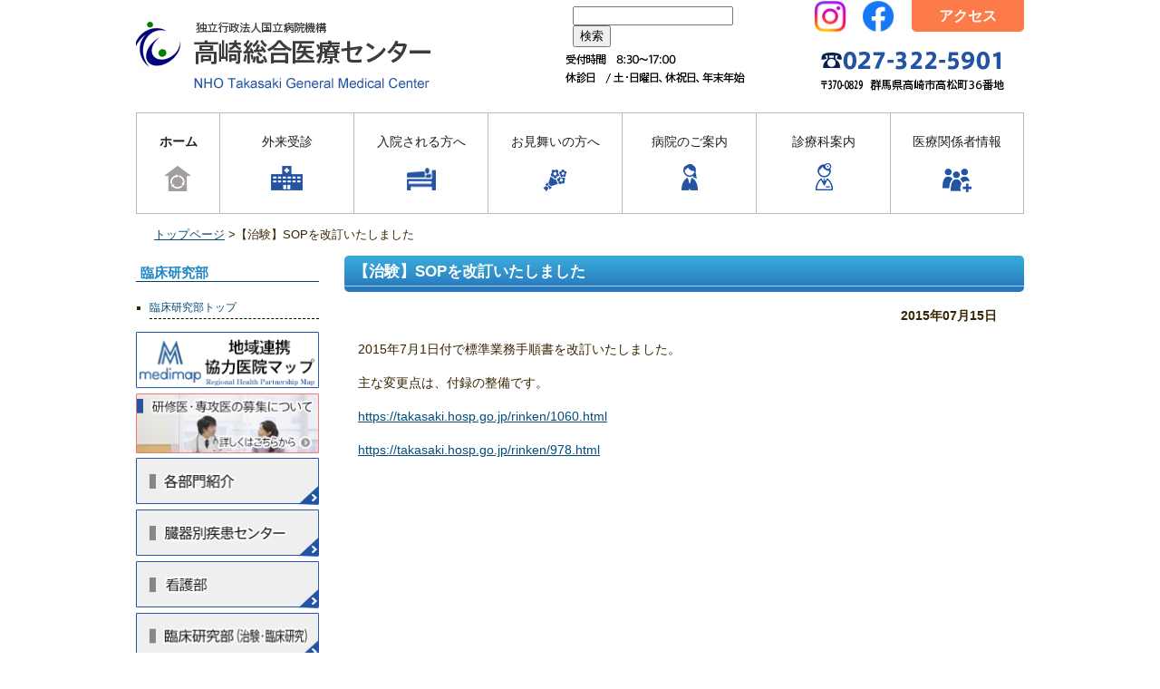

--- FILE ---
content_type: text/html
request_url: https://takasaki.hosp.go.jp/r_rinken/3020.html
body_size: 3005
content:

<!DOCTYPE html>
<html lang="ja">
<head>
<meta charset="utf-8">
<meta name="viewport" content="width=device-width">
<meta name="robots" content="all">
<link rel="shortcut icon" href="../img/logo.ico" type="image/x-icon">
<script type="text/javascript" src="http://ajax.googleapis.com/ajax/libs/jquery/1/jquery.min.js"></script>
<link rel="stylesheet" href="http://www.google.com/cse/style/look/default.css" type="text/css" />
<link rel="stylesheet" type="text/css" href="../css/style.css">
<link rel="stylesheet" type="text/css" href="../css/singlestyle.css">
<script type="text/javascript" src="../js/jquery.js"></script> 
<script type="text/javascript" src="../js/script.js"></script> 
<script type="text/javascript" src="../js/jquery.smoothscroll.js"></script> 
<script type="text/javascript" src="../js/jquery.scrollshow.js"></script> 
<script type="text/javascript" src="../js/jquery.rollover.js"></script> 
<script type="text/javascript" src="../js/jquery.slidewide.js"></script>
<meta name="description" content="高崎総合医療センターは最先端の医療技術で患者さんから信頼される病院を目指します。また、地域災害拠点病院、地域がん診療拠点病院、地域医療支援病院として地域医療をリードしていきます。">
<meta name="keywords" content="高崎総合医療センター,地域医療支援病院,地域災害拠点病院,地域がん診療拠点病院,旧高崎病院">
<title> 【治験】SOPを改訂いたしました｜高崎総合医療センター</title>
</head>
<body>
<header> 
  
  <!--検索-->
  <div id="cse-search-form">
    <FORM method="GET" action="https://www.google.co.jp/search">
      <INPUT type="text" name="q" maxlength=200 value="">
      <INPUT type="submit" name="btnG" value="検索">
      <INPUT type="hidden" name="hl" value="ja">
      <INPUT type="hidden" name="as_sitesearch" value="yokohama.hosp.go.jp">
      <INPUT type="hidden" name="ie" value="utf-8">
      <INPUT type="hidden" name="oe" value="utf-8">
    </FORM>
  </div>
  <!--検索end-->

  <!--Instagramボタン-->
  <div class="insta"><a href="https://www.instagram.com/nhotakasou/" target="_blank"><img src="../img/common/i_logo.png" alt="Instagramアイコン" width="100%"></a></div>
  <!--Instagramボタンend-->
          
  <!--Facebookボタン-->
  <div class="facebook"><a href="https://www.facebook.com/takasaki.hosp" target="_blank"><img src="../img/common/f_logo.png" alt="facebookアイコン" width="100%"></a></div>
  <!--Facebookボタンend-->

  <!--アクセスボタン-->
  <div class="contact"><a href="../map/index.html">アクセス</a></div>
  <!--アクセスボタンend-->
  
  <p class="summary"> <a href="../index.html"><img src="../img/title.png" alt="" class="pc"/><img src="../img/title-sp.png" alt="" class="sp"/></a></p>
  <nav class="nav-new">
    <h3>メニュー</h3>
    <ul class="sp-nav">
      <li class="on"><a href="../index.html">ホーム<br />
        <img src="../img/nav-icon01.png" alt="" class="pc"/></a></li>
      <li><a href="../gairai.html">外来受診<br />
        <img src="../img/nav-icon02.png" alt="" class="pc"/></a></li>
      <li><a href="../nyuin.html">入院される方へ<br />
        <img src="../img/nav-icon03.png" alt="" class="pc"/></a></li>
      <li><a href="../omimai.html">お見舞いの方へ<br />
        <img src="../img/nav-icon04.png" alt="" class="pc"/></a></li>
      <li class="menu__single"><span>病院のご案内<br />
        <img src="../img/nav-icon05.png" alt="" class="pc"/></span>
        <ul class="menu__second-level">
          <li><a href="../director.html">院長のあいさつ</a></li>
          <li><a href="../about.html">基本理念・方針</a></li>
          <li><a href="../gaiyou.html">病院概要</a></li>
          <li><a href="../shinryo_ryoukin.html">診療・料金</a></li>
          <li><a href="../baiten.html">売店・レストラン</a></li>
          <li><a href="../others.html">その他</a></li>
          <li><a href="../link.html">リンク</a></li>
        </ul>
      </li>
      <li><a href="../shinryoka.html">診療科案内<br />
        <img src="../img/nav-icon06.png" alt="" class="pc"/></a></li>
      <li class="br menu__single"><span>医療関係者情報<br />
        <img src="../img/nav-icon07.png" alt="" class="pc"/></span>
        <ul class="menu__second-level">
          <li><a href="../bumon_cat/b_chiiki_c.html">患者サポート<br class="pc"/>センター</a></li>
          <li><a href="../area.html">地域医療支援病院</a></li>
          <li><a href="../saigai.html">地域災害拠点病院</a></li>
          <li><a href="../secondopinion.html">セカンドオピニオン<br class="pc"/>外来</a></li>
          <li><a href="../jigyosya.html">事業者の皆様へ</a></li>
          <li><a href="../ctyoyaku.html">インターネット<br class="pc"/>CT予約</a></li>
          <!--<li><a href="../ippansatsuei.html">一般撮影共同利用</a></li>-->
          <li><a href="../eiyou_syokuji.html">地域医療連携<br class="pc"/>栄養食事指導外来</a></li>
          <li><a href="../kengaku.html">医学生見学・<br class="pc"/>実習案内</a></li>
          <li><a href="../pdf/kango_tokuteikouikenshuu.pdf" target="_blank">看護師特定行為研修</a></li>
        </ul>
      </li>
    </ul>
  </nav>
</header>
<div id="contents"> 
  <!-- pankuzu_area start -->
  <div id="pankuzu_area">
    <div id="pankuzu_pan"> <a href="https://takasaki.hosp.go.jp/">トップページ</a> &gt;【治験】SOPを改訂いたしました</div>
    <!-- pankuzu_pan end --> 
  </div>
  <!-- pankuzu_area end -->
  <div id="main">
    <!-- info_area start -->
    <div id="info_area">
      <div class="title">
						<h2>【治験】SOPを改訂いたしました
        </h2>
					</div>
    <div class="single_box">
	<p class="infodate">2015年07月15日</p>
						
<p>2015年7月1日付で標準業務手順書を改訂いたしました。</p>
<p>主な変更点は、付録の整備です。</p>
<p><a href="../rinken/1060.html">https://takasaki.hosp.go.jp/rinken/1060.html</a></p>
<p><a href="../rinken/978.html">https://takasaki.hosp.go.jp/rinken/978.html</a></p>
	  </div>
    </div>
    <!-- info_area end --> 

  </div>
  <!-- /#main -->
  <div id="subm">
   <div id="ka_menu">
					<h3>
						臨床研究部					</h3>
				</div>

				<div id="ka_menulist">
					<ul>
						  					      					      					      					      					      					      					      					      					      					      					      					      					      					      					      					      					      					      					      					      					      					      					      					      					      					      					      					    
						<li>
							<a href="../rinken.html">臨床研究部トップ</a>						</ul>
				</div>
    <!-- /#サイドメニュー -->
    <ul class="side-bnr-list clearfix">
      <li><a href="https://www.medimap.jp/p107010024/registered/list" target="_blank"><img src="../img/side_bnr_medimap.png" alt="Medimap" class="img"/></a></li>
    </ul>
    <ul class="side-bnr-list clearfix">
      <li><a href="../kensyu.html"><img src="../img/side_bnr01.png" alt="研修医の募集について" class="img"/></a></li>
    </ul>
    <ul class="side-bnr-list clearfix">
      <li><a href="../bumon.html"><img src="../img/side-nav13.png" alt="各部門紹介" class="img"/></a></li>
      <li><a href="../center.html"><img src="../img/side-nav02.png" alt="臓器別疾患センター" class="img"/></a></li>
      <li><a href="../kangobu.html"><img src="../img/kango-nav01.png" alt="看護部" class="img"/></a></li>
      <li><a href="../rinken.html"><img src="../img/side-nav03.png" alt="臨床研究部" class="img"/></a></li>
      <li><a href="../rinken/972.html"><img src="../img/side-nav04.png" alt="参加募集中の治験" class="img"/></a></li>
      <li><a href="../jisseki.html"><img src="../img/side-nav05.png" alt="診療実績" class="img"/></a></li>
      <li><a href="../doctorcar.html"><img src="../img/side-nav06.png" alt="ドクターカー" class="img"/></a></li>
      <li><a href="../cancer.html"><img src="../img/side-nav14.png" alt="地域がん診療連携拠点病院" class="img"/></a></li>
      <li><a href="../kouza.html"><img src="../img/side-nav08.png" alt="市民健康医学講座" class="img"/></a></li>
      <li><a href="../kouhoubackno.html"><img src="../img/side-nav09.png" alt="（広報誌）こくたか連携だより" class="img"/></a></li>
      <li><a href="../faq.html"><img src="../img/side-nav10.png" alt="よくある質問" class="img"/></a></li>
      <li><a href="https://www.google.co.jp/maps/place/%E7%8B%AC%E7%AB%8B%E8%A1%8C%E6%94%BF%E6%B3%95%E4%BA%BA%E5%9B%BD%E7%AB%8B%E7%97%85%E9%99%A2%E6%A9%9F%E6%A7%8B%20%E9%AB%98%E5%B4%8E%E7%B7%8F%E5%90%88%E5%8C%BB%E7%99%82%E3%82%BB%E3%83%B3%E3%82%BF%E3%83%BC/@36.3217282,139.0022797,3a,75y,47h,90t/data=!3m8!1e1!3m6!1s6iL5pVtSkxIAAAQ3my0ggw!2e0!3e2!6s%2F%2Fgeo2.ggpht.com%2Fcbk%3Fpanoid%3D6iL5pVtSkxIAAAQ3my0ggw%26output%3Dthumbnail%26cb_client%3Dsearch.TACTILE.gps%26thumb%3D2%26w%3D234%26h%3D106%26yaw%3D47.854076%26pitch%3D0%26thumbfov%3D100!7i13312!8i6656!4m5!3m4!1s0x0:0xd781867d6a144b2d!8m2!3d36.3216891!4d139.0022381!6m1!1e1" target="_blank"><img src="../img/side-nav11.png" alt="Googleストリートビューで病院を見てみよう！" class="img"/></a></li>
      <li><a href="../nyusatsukoukoku.html"><img src="../img/side-nav12.png" alt="調達情報" class="img"/></a></li>
    </ul>
    <ul class="side-bnr-list clearfix">
      <li><a href="https://takasaki.hosp.go.jp/school/index.html" target="_blank"><img src="../img/side_bnr02.png" alt="附属高崎看護学校" class="img"/></a></li>
    </ul>
    <ul class="side-bnr-list clearfix">
      <li><a href="../nms.html" target="_blank"><img src="../img/bnr_nms.png" alt="国立病院総合医学会" class="img"/></a></li>
      <li><a href="http://jacr.info/j-cip/gunma/child_aya/ninyousei/" target="_blank"><img src="../img/side_bnr04.png" alt="群馬県がんと生殖医療ネットワーク" class="img"/></a></li>
      <li><a href="https://g-aya.jimdofree.com/" target="_blank"><img src="../img/side_bnr05.png" alt="若者のがん哲学カフェ" class="img"/></a></li>
      <li><a href="../content/NHO2020_web.pdf" target="_blank"><img src="../img/side_bnr06.png" alt="NHO" class="img"/></a></li>
    </ul>
  </div>
  <!-- /#sub --> 
</div>
<!-- /#contents -->
<footer>
  <div class="footmenu">
    <ul>
      <li style="font-size: 11px;"><a href="../index.html">ホーム</a></li>
      <li style="font-size: 11px;"><a href="../content/kojinjohoufile.pdf">個人情報ファイル簿</a></li>
      <li style="font-size: 11px;"><a href="../pdf/houjinbunsyofilekanribo.pdf" target="_blank">法人文書ファイル管理簿</a></li>
      <li style="font-size: 11px;"><a href="../sitemap.html">サイトマップ</a></li>
      <li style="font-size: 11px;"><a href="../link.html">リンク</a></li>
    </ul>
  </div>
  <!-- /.footmenu -->
  <div class="copyright">© NHO Takasaki General Medical Center. All Right Reserved.<br />
    Sorry. All of our site are Japanese</div>
  <!-- /.copyright --> 
</footer>
</body>
</html>

--- FILE ---
content_type: text/css
request_url: https://takasaki.hosp.go.jp/css/style.css
body_size: 6254
content:
@charset "UTF-8";
/*================================================
 *  CSSリセット
 ================================================*/
html, body, div, span, object, iframe, h1, h2, h3, h4, h5, h6, p, blockquote, pre, abbr, address, cite, code, del, dfn, em, img, ins, kbd, q, samp, small, strong, sub, var, b, i, dl, dt, dd, ol, ul, li, fieldset, form, label, legend, table, caption, tbody, tfoot, thead, tr, th, td, article, aside, canvas, details, figcaption, figure, footer, header, hgroup, main, menu, nav, section, summary, time, mark, audio, video {
  margin: 0;
  padding: 0;
  border: 0;
  outline: 0;
  font-size: 100%;
  vertical-align: baseline;
  background: transparent;
  font-weight: normal;
}
body {
  line-height: 1
}
article, aside, details, figcaption, figure, footer, header, hgroup, menu, nav, section {
  display: block
}
ul {
  list-style: none
}
blockquote, q {
  quotes: none
}
blockquote:before, blockquote:after, q:before, q:after {
  content: none
}
a {
  margin: 0;
  padding: 0;
  font-size: 100%;
  vertical-align: baseline;
  background: transparent
}
del {
  text-decoration: line-through
}
abbr[title], dfn[title] {
  border-bottom: 1px dotted;
  cursor: help
}
table {
  border-collapse: collapse;
  border-spacing: 0
}
hr {
  display: block;
  height: 1px;
  border: 0;
  border-top: 1px solid #ccc;
  margin: 1em 0;
  padding: 0
}
input, select {
  vertical-align: middle
}
/*================================================
 *  一般・共通設定
 ================================================*/
.bold {
  font-weight: bold;
}
.fs14 {
  font-size: 14px;
}
.bluenormal24 {
  color: #0665a1;
  font-size: 24px;
}
.bluenormal18 {
  color: #0665a1;
  font-size: 18px;
}
.bluenormal14 {
  color: #0665a1;
  font-size: 14px;
}
.bluenormal12 {
  color: #0665a1;
  font-size: 12px;
}
.bluenormal10 {
  color: #0665a1;
  font-size: 10px;
}
.bluenormal8 {
  color: #0665a1;
  font-weight: bold;
  font-size: 8px;
}
.blue24 {
  color: #0665a1;
  font-weight: bold;
  font-size: 24px;
}
.blue18 {
  color: #0665a1;
  font-weight: bold;
  font-size: 18px;
}
.blue16 {
  color: #0665a1;
  font-weight: bold;
  font-size: 16px;
}
.blue14 {
  color: #0665a1;
  font-weight: bold;
  font-size: 14px;
}
.blue12 {
  color: #0665a1;
  font-weight: bold;
  font-size: 12px;
}
.blue10 {
  color: #0665a1;
  font-weight: bold;
  font-size: 10px;
}
.blue8 {
  color: #0665a1;
  font-weight: bold;
  font-size: 8px;
}
.bluel {
  color: #0665a1;
  font-weight: bold;
  font-size: 16px;
}
.blue {
  color: #0665a1;
  font-weight: bold;
  font-size: 14px;
}
.blue_underline {
  color: #0665a1;
  font-weight: bold;
  text-decoration: underline;
  font-size: 14px;
}
.blue_underline18 {
  color: #0665a1;
  font-weight: bold;
  text-decoration: underline;
  font-size: 18px;
}
.under {
  background: linear-gradient(transparent 55%, #a8eaff 55%);
}
.redt {
  color: #ff0000;
}
.red_l {
  color: #ff0000;
  font-weight: bold;
  font-size: 14px;
}
.redb8 {
  color: #ff0000;
  font-weight: bold;
  font-size: 8px;
}
.redb10 {
  color: #ff0000;
  font-weight: bold;
  font-size: 10px;
}
.redb12 {
  color: #ff0000;
  font-weight: bold;
  font-size: 12px;
}
.redrb {
  color: #a7090a;
  font-weight: bold;
  font-size: 14px;
}
.redb14 {
  color: #ff0000;
  font-weight: bold;
  font-size: 14px;
}
.redb16 {
  color: #ff0000;
  font-weight: bold;
  font-size: 16px;
}
.redb18 {
  color: #ff0000;
  font-weight: bold;
  font-size: 18px;
}
.redb24 {
  color: #ff0000;
  font-weight: bold;
  font-size: 24px;
}
.red_underline {
  color: #a7090a;
  font-weight: bold;
  font-size: 14px;
  text-decoration: underline;
}
.normal6 {
  font-weight: normal;
  font-size: 6px;
}
.normal8 {
  font-weight: normal;
  font-size: 8px;
}
.normal10 {
  font-weight: normal;
  font-size: 10px;
}
.normal12 {
  font-weight: normal;
  font-size: 12px;
}
.normal14 {
  font-weight: normal;
  font-size: 14px;
}
.normal16 {
  font-weight: normal;
  font-size: 16px;
}
.normal18 {
  font-weight: normal;
  font-size: 18px;
}
.normal24 {
  font-weight: normal;
  font-size: 24px;
}
.normal {
  font-weight: normal;
  font-size: 14px;
}
.boldb {
  font-weight: bold;
  font-size: 14px;
}
.bold10 {
  font-weight: bold;
  font-size: 10px;
}
.bold12 {
  font-weight: bold;
  font-size: 12px;
}
.bold14 {
  font-weight: bold;
  font-size: 14px;
}
.bold16 {
  font-weight: bold;
  font-size: 16px;
}
.bold18 {
  font-weight: bold;
  font-size: 18px;
}
.bold24 {
  font-weight: bold;
  font-size: 24px;
}
.bold_underline {
  font-weight: bold;
  text-decoration: underline;
}
.small {
  font-size: 12px;
}
.pinknormal8 {
  color: #F754AF;
  font-size: 10px;
}
.pinknormal10 {
  color: #F754AF;
  font-size: 10px;
}
.pinknormal12 {
  color: #F754AF;
  font-size: 12px;
}
.pinknormal14 {
  color: #F754AF;
  font-size: 14px;
}
.pinknormal16 {
  color: #F754AF;
  font-size: 16px;
}
.pinknormal18 {
  color: #F754AF;
  font-size: 18px;
}
.pinknormal24 {
  color: #F754AF;
  font-size: 24px;
}
.pink {
  color: #F754AF;
  font-weight: bold;
  font-size: 14px;
}
.pink8 {
  color: #F754AF;
  font-weight: bold;
  font-size: 10px;
}
.pink10 {
  color: #F754AF;
  font-weight: bold;
  font-size: 10px;
}
.pink12 {
  color: #F754AF;
  font-weight: bold;
  font-size: 12px;
}
.pink14 {
  color: #F754AF;
  font-weight: bold;
  font-size: 14px;
}
.pink16 {
  color: #F754AF;
  font-weight: bold;
  font-size: 16px;
}
.pink18 {
  color: #F754AF;
  font-weight: bold;
  font-size: 18px;
}
.pink24 {
  color: #F754AF;
  font-weight: bold;
  font-size: 24px;
}
.red10 {
  color: #a7090a;
  font-size: 10px;
}
.red12 {
  color: #a7090a;
  font-size: 10px;
}
.red {
  color: #ff0000;
  font-size: 14px;
}
.red14 {
  color: #a7090a;
  font-size: 14px;
}
.redrb {
  color: #a7090a;
  font-size: 14px;
}
.red16 {
  color: #a7090a;
  font-size: 16px;
}
.red18 {
  color: #a7090a;
  font-size: 18px;
}
.red24 {
  color: #a7090a;
  font-size: 24px;
}
.orange {
  color: #ED6D35;
}
.orange14 {
  color: #ED6D35;
  font-size: 14px;
}
.orangeb {
  color: #ED6D35;
  font-size: 14px;
}
.orange16 {
  color: #ED6D35;
  font-size: 16px;
}
.orange18 {
  color: #ED6D35;
  font-size: 18px;
}
.orange24 {
  color: #ED6D35;
  font-size: 24px;
}
.orangeb12 {
  color: #ED6D35;
  font-weight: bold;
  font-size: 12px;
}
.orangeb14 {
  color: #ED6D35;
  font-weight: bold;
  font-size: 14px;
}
.orangeb16 {
  color: #ED6D35;
  font-weight: bold;
  font-size: 16px;
}
.orangeb18 {
  color: #ED6D35;
  font-weight: bold;
  font-size: 18px;
}
.orangeb24 {
  color: #ED6D35;
  font-weight: bold;
  font-size: 24px;
}
.ta-l {
  text-align: left !important;
}
.ta-c {
  text-align: center !important;
}
.ta-r {
  text-align: right !important;
}
.mb30 {
    margin-bottom: 30px !important;
}
.clearfix:after {
  content: "";
  display: block;
  clear: both;
}
.clearfix:before {
  content: "";
  display: block;
  clear: both;
}
.clearfix {
  display: block;
}
body {
  width: 100%;
  margin: 0 auto;
  font-size: 14px;
  color: #382400;
  font-family: "メイリオ", Meiryo, "ヒラギノ角ゴ Pro W3", "Hiragino Kaku Gothic Pro", Osaka, "ＭＳ Ｐゴシック", "MS PGothic", sans-serif;
  line-height: 1.6;
  overflow-wrap: break-word;
}
header {
  width: 980px;
  margin: 0 auto 10px;
}
nav {
  width: 100%;
  background: #073d60;
  margin-bottom: 10px;
}
#contents {
  width: 980px;
  margin: 0 auto;
}
#main {
  float: right;
  width: 750px;
}
#maint {
  float: right;
  width: 750px;
}
#sub {
  float: left;
  width: 202px;
}
#subnav {
  display: none;
}
#subm {
  float: left;
  width: 202px;
  line-height: 0;
}
#submnav {
  display: none;
}
#subm .img {
  width: 100%;
  margin-bottom: 2px;
}
section {
  margin-bottom: 20px;
}
a {
  color: #024d7c;
}
a:hover {
  color: #000000;
}
h1 {
  color: #02395c;
  ;
  font-size: 28px;
  line-height: 1.2;
}
h1 a {
  color: #000;
  text-decoration: none;
}
h1 a:hover {
  color: #024d7c;
  text-decoration: underline;
}
h2 {
  margin-bottom: 0.5em;
  padding-left: 10px;
  font-size: 18px;
  color: #000;
  border-left: 5px solid #294697;
}
h3 {
  margin-bottom: 0.5em;
  padding: 2px 5px;
  color: #023e64;
  font-size: 16px;
  font-weight: bold;
  border-bottom: 1px solid #023e64;
}
h4 {
  margin-bottom: 0.25em;
  font-size: 16px;
  clear: both;
  margin: 10px 0;
  padding: 5px 0 5px 15px;
  list-style: none;
  background-color: #35a1d5;
  color: #fff;
  font-weight: bold;
  border-radius: 5px;
}
h5 {
  margin-bottom: 0.25em;
  padding: 2px;
  color: #000;
  font-size: 16px;
  border-top: 1px dotted #999;
  border-bottom: 1px dotted #999;
  background: #f0f8fd;
}
h6 {
  margin-bottom: 0.25em;
  color: #382400;
  font-size: 14px;
  font-weight: bold;
}
h7 {
  padding: .5em .50em;
  background-color: #f6f6f6;
  box-shadow: 0 2px 6px rgba(0, 0, 0, .15);
}
p {
  margin: 0 0 1em 0;
  line-height: 230%;
}
img {
  vertical-align: bottom;
  max-width: 100%;
  height: auto;
}
em {
  font-weight: bold;
}
strong {
  font-weight: bold;
  color: #02395c;
}
strong1 {
  font-weight: bold;
}
pre {
  margin: 1em 0;
  padding: 1em;
}
blockquote {
  margin-bottom: 1em;
  padding: 1em;
  border: 1px dotted #ddd;
  border-left: 5px solid #ddd;
}
ul, ol, dl {
  margin: 0 0 1em 0;
  line-height: 230%;
}
ul li {
  list-style: disc;
}
ol li {
  list-style: decimal;
}
li {
  margin-left: 2em;
}
dt {
  margin-bottom: 0.5em;
  border-bottom: 1px dotted #ddd;
}
dt:before {
  content: "\0025a0";
}
dd {
  margin-bottom: 1em;
}
/*------テーブル-------*/
table {
  width: 100%;
  margin-bottom: 1em;
  border-collapse: collapse;
  border: 1px solid #ddd;
}
th {
  padding: 2px;
  text-align: center;
  vertical-align: middle;
  border: 1px solid #ddd;
  background: #f5f5f5;
}
td {
  padding: 2px;
  text-align: left;
  border: 1px solid #ddd;
}
/*------テーブル------- 縦上揃え横上揃え<table class="top">で指定*/
table.top td {
  padding: 2px;
  text-align: left;
  vertical-align: top;
  border: 1px solid #ddd;
}
/*------テーブル------- 縦上揃え横上揃え<table class="bottom">で指定*/
table.bottom td {
  padding: 2px;
  text-align: left;
  vertical-align: bottom;
  border: 1px solid #ddd;
}
/*------テーブル------- 縦上揃え横中央揃え<table class="center">で指定*/
table.center td {
  border-width: 0 1px 1px 0;
  border-collapse: collapse;
  border-style: solid;
  border-color: #d4d9dc;
  text-align: center;
  padding: 2px;
  width: 80px;
  border: 1px solid #ddd;
  font-size: 90%;
  vertical-align: middle;
}
table.center td.day {
  background-color: #fffdde;
}
table.center th {
  border-width: 0 1px 1px 0;
  border-collapse: collapse;
  border-style: solid;
  border-color: #dddddd;
  text-align: center;
  padding: 2px;
  width: 80px;
  background: #ffd495;
  font-size: 90%;
  vertical-align: middle;
}
table.center th.holiday {
  background-color: #f2aa7b;
}
table.center abbr[title] {
  border: none;
}
table.center a {
  margin-right: 5px;
}
/*------テーブル------- 縦上揃え横右揃え<table class="right">などで指定*/
table.right td {
  padding: 2px;
  text-align: right;
  vertical-align: top;
  border: 1px solid #ddd;
}
/*------テーブル------- 縦上揃え横上揃え<table class="noline"> ラインなしで指定*/
table.noline td {
  padding: 2px;
  text-align: left;
  vertical-align: top;
  border: 0px solid #fff;
  border-style: none;
}
/*------テーブル------- 縦上揃え横上揃え<table class="top"> ラインなしで指定*/

table.noline td{
    padding:2px;
    text-align:left;
	vertical-align: top;
    border:0px solid #fff;
	border-style: none;
}


/*検索*/
#cse-search-form {
  position: absolute;
  padding: 5px 0;
  right: 280px;
  width: 218px;
}
/*検索　ここまで*/
/*検索　今回使用せず*/
#gsc {
  position: absolute;
  width: 100px;
  right: 0px;
  margin: 0 auto;
}
#gsc .gsc-control-cse, #gsc .gsc-control-cse-ja, #gsc .gsib_a {
  margin: 0 !important;
  padding: 0 !important;
}
/* テキスト入力フォームとボタンの位置 */
#gsc table.gsc-search-box td, #gsc table.gsc-search-box input {
  vertical-align: top !important;
}
/* テキスト入力フォーム */
#gsc input[type="text"] {
  border: 0px solid #dddddd !important;
  height: 25px !important;
}
#gsc input[type="text"]:focus {
  border: 1px solid #008ee1 !important;
  outline: 0; /*safariの自動フォーカスを切る */
}
/* テキスト入力フォームの影を消す */
#gsc #gsc-iw-id1 {
  border: none !important;
}
/* テキスト入力フォームの背景画像位置調整 */
#gsc #gs_tti0 input {
  background-position: 5px 5px !important;
}
/* ボタンの色 */
#gsc input.gsc-search-button {
  background: #008ee1 !important;
  background: -ms-linear-gradient(top, #008ee1 0%, #008ee1 100%); /* IE10+ */
  filter: progid:DXImageTransform.Microsoft.gradient(startColorstr='#008ee1', endColorstr='#008ee1', GradientType=0); /* IE6-9 */
  border: 1px solid #008ee1 !important;
}
/* ボタンの位置調整と角丸消し */
#gsc .gsc-search-button {
  margin: 0 0 0 -16px !important;
  border-radius: 0;
}
/* 入力時に出る「×」ボタンの位置調整 */
#gsc .gsib_b a {
  position: absolute;
  top: 3px;
  left: 185px;
}
/* 入力時に出る×ボタン -- Firefox位置調整 -- */
#gsc .gsib_b span {
  box-sizing: border-box;
  -moz-box-sizing: border-box;
  padding: 2px 0 0 0;
}
/*検索　今回使用せず　ここまで*/
/*================================================
 *  ヘッダー
 ================================================*/
header {
  position: relative;
}
header h1 {
  margin-bottom: 20px;
  top: 20px;
}
.contact {
  float: right;
  font-size: 12px;
  position: absolute;
  right: 0;
}
.contact a {
  display: block;
  padding: 5px 30px;
  color: #fff;
  background: #fd7b48;
  text-decoration: none;
  font-size: 16px;
  font-weight: bold;
  border-radius: 0 0 5px 5px;
}
.contact a:hover {
  color: #fff;
}
.contactContainer {
  overflow: hidden;
}
.insta {
    position: absolute;
    right: 196px;
    width: 36px;
}
.facebook {
    position: absolute;
    right: 143px;
    width: 36px;
}
/* clearfix */
.contactContainer:before, .contactContainer:after {
  content: "";
  display: table;
}
.contactContainer:after {
  clear: both;
}
.summary {
  left: 500px;
  bottom: 0;
}
.adr {
  clear: both;
  position: absolute;
  top: 0;
  left: 500px;
  right: 0;
  width: 440px;
  bottom: 0;
}
/*================================================
 *  グローバルナビゲーション
 ================================================*/
nav h3 {
  display: none;
}
nav {
  padding: 0;
  background: #fff;
}
nav ul {
  width: 100%;
  margin: 0 auto;
  padding: 0;
  display: flex;
  box-sizing: border-box;
  line-height: 160%;
}
nav li {
  float: left;
  list-style: none;
  margin: 0;
  padding: 0;
  flex-grow: 1;
  width: 148px;
  position: relative;
}
nav li:first-child {
  width: 92px;
}
nav li a, nav li span {
  display: block;
  padding: 20px 5px;
  color: #1e1e1e;
  text-align: center;
  text-decoration: none;
  border-left: 1px solid #bcbcbd;
  border-top: 1px solid #bcbcbd;
  border-bottom: 1px solid #bcbcbd;
}
nav li.br a {
  border-right: 1px solid #bcbcbd;
}
nav li.br span {
  border-right: 1px solid #bcbcbd;
}
nav li.on a {
  display: block;
  /* width: 100px; */
  /* padding: 10px 0; */
  color: #1e1e1e;
  font-weight: bold;
  text-align: center;
  text-decoration: none;
}
nav li a img, nav li span img {
  width: 44px;
  margin: 10px auto 0;
}
nav li:first-child a {
  /*width:100px;*/
}
nav li:last-child a {
  border-right: 1px solid #bcbcbd;
}
nav li a:hover {
  color: #000;
  text-decoration: none;
  background: #ddd;
}
nav ul.menu__second-level {
  visibility: hidden;
  opacity: 0;
  z-index: 1;
}
nav .menu > li:hover {
  background: #072A24;
  -webkit-transition: all .5s;
  transition: all .5s;
}
nav .menu__second-level li {
  border-top: 1px solid #fff;
  width: 100%;
}
nav .menu__second-level li a {
  color: #fff;
  border: none;
}
nav .menu__second-level li a:hover {
  background: #aaa;
}
nav .menu > li.menu__single {
  position: relative;
}
nav li.menu__single ul.menu__second-level {
  position: absolute;
  top: 145px;
  width: 100%;
  background: #2354a4;
  -webkit-transition: all .2s ease;
  transition: all .2s ease;
  display: block;
}
nav li.menu__single ul.menu__second-level.active {
  top: 112px;
  visibility: visible;
  opacity: 1;
}

/*================================================
 *  フッター
 ================================================*/
footer {
  clear: both;
  padding-top: 100px;
}
.footmenu {
  width: 100%;
  padding: 0px 0;
  overflow: hidden;
  border-bottom: 1px solid#ccc;
}
.footmenu ul {
  display: flex;
  margin: 0 auto 10px;
  -webkit-justify-content: center;
  justify-content: center;
  -webkit-align-items: center;
  align-items: center;
}
.footmenu li {
  list-style: none;
  padding: 0 12px;
  font-size: 12px;
  text-align: center;
  border-left: 1px solid #000;
  line-height: 160%;
  margin: 0;
}
.footmenu li:last-child {
  border-right: 1px solid #000;
}
.footmenu li a {
  text-decoration: none;
  color: #000;
}
.copyright {
  clear: both;
  padding: 10px 0;
  font-size: 11px;
  text-align: center;
}
/*================================================
 *  ページトップへの戻り
 ================================================*/
.totop {
  position: fixed;
  bottom: 15px;
  right: 15px;
}
.totop a {
  display: block;
  text-decoration: none;
}
.totop img {
  background: #1685cc;
}
.totop img:hover {
  background: #054f7f;
}
/*================================================
 *  クラス
 ================================================*/
.textL {
  text-align: left;
}
.textR {
  text-align: right;
}
/*------デザインli 矢印　白地　グリーン-------*/
.list {
  padding: 0 0 0 0.5em;
}
.list li {
  margin: 0;
  padding: 0 0 0 15px;
  list-style: none;
  background: url(https://takasaki.hosp.go.jp/img/check.png) 0 5px no-repeat;
}
.photo {
  overflow: hidden;
  margin: 20px 0;
  padding: 10px;
  border: 5px solid #ddd;
  background: #fff;
}
.imgL {
  float: left;
  margin: 0 10px 10px 0;
}
.imgR {
  float: right;
  margin: 0 0 10px 10px;
}
.info div.date {
  border-bottom: none;
}
.info div {
  padding-bottom: 1em;
}
/*================================================
 *  トップページ
 ================================================*/
/* スライドショー */
.slide {
  position: relative;
  overflow: hidden;
}
.slidePrev {
  position: absolute;
  cursor: pointer;
  z-index: 100;
}
.slideNext {
  position: absolute;
  cursor: pointer;
  z-index: 100;
}
.slidePrev img {
  position: absolute;
  width: 50px !important;
  height: 60px !important;
  max-width: 50px;
  left: 0 !important;
}
.slideNext img {
  position: absolute;
  width: 50px !important;
  height: 60px !important;
  max-width: 50px;
  right: 0 !important;
}
.slideInner {
  position: relative;
  margin: 0 0 5px 0;
  padding: 0;
}
.slideInner li {
  float: left;
  margin: 0;
  padding: 0;
  list-style: none;
}
.slideInner li img {
  margin: 0 0px;
  padding: 0;
  width: 100%;
}
.filterPrev {
  position: absolute;
  left: 0;
  opacity: 0.0;
  filter: alpha(opacity=50);
  background-color: #1685cc;
}
.filterNext {
  position: absolute;
  right: 0;
  opacity: 0.5;
  filter: alpha(opacity=50);
  background-color: #1685cc;
}
.controlNav {
  position: absolute;
  float: left;
  left: 50%;
  bottom: 5px;
}
.controlNav span {
  position: relative;
  left: -50%;
  float: left;
  margin: 5px;
  -webkit-border-radius: 5px;
  -moz-border-radius: 5px;
  border-radius: 5px;
  width: 10px;
  height: 10px;
  overflow: hidden;
  background: #ccc;
  text-indent: -9999px;
  vertical-align: middle;
}
.controlNav span:hover {
  background: #999;
  cursor: pointer;
}
.controlNav span.current {
  background: #043e63;
}
/* トップナビ */
* html .topNavi {
  height: 1em;
  overflow: visible;
}
.topNavi {
  overflow: hidden;
  position: relative;
  display: flex;
  margin-bottom: 20px;
}
.topNaviColumn {
  width: 25%;
}
.topNaviCon {
  position: relative;
  display: block;
  box-sizing: border-box;
  overflow: hidden;
  text-decoration: none;
  color: #000;
  transition: background 0s ease 0s, border 0.5s ease-out 0s;
}
.topNaviCon:hover {
  color: #000;
  background: #e4f3fd none repeat scroll 0 0;
  border: 1px solid #b4dffb;
  transition: background 0s ease 0s, border 0.5s ease-out 0s;
}
.topNaviCon h2 {
  margin: 10px;
  padding: 0;
  font-size: 14px;
  font-weight: bold;
  color: #ffffff;
  border: none;
}
.topNaviCon:hover h2 {
  color: #043e63;
}
.topNaviCon p {
  margin: 10px;
}
.topNaviPhoto img {
  width: 100%;
}

/* コロナウイルス新着情報 */
.covid-conts {
  width: 100%;
}
.covid-conts h2 {
  background-color: #2354a4;
  color: #fff;
  text-align: center;
  padding: 7px;
  font-size: 24px;
  border: none;
  font-weight: bold;
  width: 100%;
}
.covid-conts .nav-list2 {
  display: flex;
  -webkit-justify-content: space-between;
  justify-content: space-between;
}
.covid-conts .nav-list2 > div {
  width: 100%;
  padding : 10px ;
}
.covid-conts .nav-list2 > div img {
  width: 100%;
}
.covid-conts .nav-list {
  display: flex;
  -webkit-justify-content: space-between;
  justify-content: space-between;
}
.covid-conts .nav-list > div {
  width: 24%;
}
.covid-conts .nav-list > div img {
  width: 100%;
}
/* 新着情報 */
.new-info-title {
  background-color: #103677;
  padding: 10px;
  display: flex;
  -webkit-justify-content: space-between;
  justify-content: space-between;
  align-items: center;
}
.new-info-title h2 {
  background: none;
  border: none;
  color: #fff;
  font-size: 18px;
  padding: 0;
  margin: 0;
}
.new-info-title .more {
  background-color: #f7f1f2;
  font-size: 12px;
  text-decoration: none;
  color: #000;
}
ul.info {
  font-size: 12px;
  margin: 20px auto;
  padding: 0;
}
ul.info li {
  list-style: none;
  display: flex;
  margin: 0 0 5px;
  line-height: 160%;
}
ul.info .iconsetsubi {
  border-bottom: none;
  float: left;
  margin-right: 1em;
  font-size: 12px;
}
ul.info .iconnone {
  margin-right: 1em;
}
ul.info .iconnone:before {
  content: "";
  background: none;
  padding: 2px 2px;
  margin: 0 3px;
  display: block;
  width: 50px;
  line-height: 1.5em;
  float: left;
  box-sizing: border-box;
}
ul.info .iconsetsubi:before {
  content: "設備";
  color: #fff;
  font-size: 11px;
  background: #f35246;
  padding: 2px 2px;
  margin: 0 3px;
  display: block;
  width: 50px;
  line-height: 1.5em;
  float: left;
  text-align: center;
  box-sizing: border-box;
}
ul.info div {
  font-size: 12px;
}
ul.info div a {
  color: #000;
  text-decoration: none;
}
/* 病院からのお知らせ */
.hospital-info-title {
  background-color: #2354a7;
  padding: 10px;
  display: flex;
  -webkit-justify-content: space-between;
  justify-content: space-between;
  align-items: center;
}
.hospital-info-title h2 {
  background: none;
  border: none;
  color: #fff;
  font-size: 18px;
  padding: 0;
  margin: 0;
}
.hospital-info-title .more {
  background-color: #f7f1f2;
  font-size: 12px;
  text-decoration: none;
  color: #000;
}
ul.hospital-info {
  font-size: 12px;
  margin: 20px auto;
  padding: 0 0 0 16px;
  line-height: 160%;
}
ul.hospital-info li {
  list-style: none;
  display: flex;
  margin: 0 0 5px;
}
ul.hospital-info .iconnew {
  border-bottom: none;
  float: left;
  margin-right: 1em;
  font-size: 12px;
}
ul.hospital-info .iconnone {
  margin-right: 1em;
}
ul.hospital-info .iconnew:before {
  content: "NEW";
  color: #fff;
  font-size: 11px;
  background: #f35246;
  padding: 2px 2px;
  margin: 0 3px;
  display: block;
  width: 50px;
  line-height: 1.5em;
  float: left;
  text-align: center;
  box-sizing: border-box;
  margin-right: 1rem;
}
ul.hospital-info div {
  font-size: 12px;
}
ul.hospital-info div a {
  color: #000;
  text-decoration: none;
}
ul.hospital-info div:first-child {
  width: 100px;
}
ul.hospital-info div:last-child {
    flex: 1;
}
/* 緊急情報 */
.emergency-info-title {
  background-color: #b42017;
  padding: 10px;
  display: flex;
  -webkit-justify-content: space-between;
  justify-content: space-between;
  align-items: center;
}
.emergency-info-title h2 {
  background: none;
  border: none;
  color: #fff;
  font-size: 18px;
  padding: 0;
  margin: 0;
}
.emergency-info-title .more {
  background-color: #f7f1f2;
  font-size: 12px;
  text-decoration: none;
  color: #000;
}
ul.emergency-info {
  font-size: 12px;
  margin: 20px auto;
  padding: 0;
  line-height: 160%;
}
ul.emergency-info li {
  list-style: none;
  display: flex;
  margin: 0 0 5px;
}
ul.emergency-info .iconinfo {
  border-bottom: none;
  float: left;
  margin-right: 1em;
  font-size: 12px;
}
ul.emergency-info .iconnone {
  margin-right: 1em;
}
ul.emergency-info .iconnone:before {
  content: "";
  background: none;
  padding: 2px 2px;
  margin: 0 3px;
  display: block;
  width: 60px;
  line-height: 1.5em;
  float: left;
  box-sizing: border-box;
}
ul.emergency-info .iconinfo:before {
  content: "お知らせ";
  color: #fff;
  font-size: 11px;
  background: #b72014;
  padding: 2px 2px;
  margin: 0 3px;
  display: block;
  width: 60px;
  line-height: 1.5em;
  float: left;
  text-align: center;
  box-sizing: border-box;
}
ul.emergency-info div {
  font-size: 12px;
}
ul.emergency-info div a {
  color: #000;
  text-decoration: none;
}
/*================================================
 *  サイドメニューバナーリスト用
 ================================================*/
#subm .side-bnr-list {
  margin: 0;
  padding: 0;
  list-style: none;
  display: flex;
  flex-wrap: wrap;
}
#subm .side-bnr-list li {
  margin: 0 auto 3px;
  list-style: none;
  width: 100%;
}
/*================================================
 *  セカンドページ以降共通設定
 ================================================*/
/*セカンドメニュー*/
.second-menu-list {
  display: flex;
  width: 100%;
  border: 1px solid #000;
  padding: 10px;
  box-sizing: border-box;
  margin: 0 auto 20px;
}
.second-menu-list li {
  padding: 0 3px;
  border-right: 1px solid #000;
  margin: 0;
  list-style: none;
  flex-grow: 1;
  text-align: center;
}
.second-menu-list li:last-child {
  border: none;
}
.second-menu-list li a {
  text-decoration: none;
  font-size: 12px;
  color: #000;
}
.second-menu-list li a.active {
  color: #294697;
}
/* 画像フロート */
.img-fr {
  float: right;
}
.pc {
  display: block;
}
.sp {
  display: none;
}
/*================================================
 *  スマートフォン向けデザイン
 ================================================*/
@media screen and (max-width:779px) {
  body {
    box-sizing: border-box;
    width: 100%;
    padding: 0 10px;
  }
  header {
    width: 100%;
  }
  header h1 {
    margin-bottom: 0;
  }
  .summary {
    margin: 0;
  }
  .contact {
    position: relative;
    float: right;
    margin: 0 0 10px;
  }
  .contact a {
    margin: 0;
    font-size: 11px;
  }
  #contents {
    width: 100%;
  }
  #main {
    float: none;
    width: 100%;
    margin-bottom: 40px;
  }
  #sub {
    float: none;
    width: 100%;
  }
  .bnr {
    overflow: hidden;
    margin-right: -2%;
  }
  .bnr li {
    float: left;
    width: 48%;
    margin: 0 2% 2% 0;
  }
  .bnr li img {
    width: 100%;
  }
  .totop {
    display: none !important;
  }
  /*検索*/
  #cse-search-form {
    position: absolute;
    left: 0;
    width: 170px;
  }
  #cse-search-form input[type="text"] {
    width: 100px;
  }
  /*Instagramボタン*/
  .insta {
    right: 140px;
    width: 28px;
  }
  /*Facebookボタン*/
  .facebook {
    right: 108px;
    width: 28px;
  }
  /* スライドショー */
  .slide {
    position: relative;
    overflow: hidden;
  }
  .slidePrev {
    position: absolute;
    cursor: pointer;
    z-index: 100;
  }
  .slideNext {
    position: absolute;
    cursor: pointer;
    z-index: 100;
  }
  .slidePrev img {
    position: absolute;
    width: 50px !important;
    height: 60px !important;
  }
  .slideNext img {
    position: absolute;
    width: 50px !important;
    height: 60px !important;
  }
  .slideInner {
    position: relative;
    padding: 0;
  }
  .slideInner li {
    float: left;
    margin: 0;
    padding: 0;
    list-style: none;
  }
  .slideInner li img {
    margin: 0 0px;
    padding: 0;
    width: 100%;
  }
  .filterPrev {
    position: absolute;
    left: 0;
    opacity: 0.0;
    filter: alpha(opacity=50);
    background-color: #388727;
  }
  .filterNext {
    position: absolute;
    right: 0;
    opacity: 0.5;
    filter: alpha(opacity=50);
    background-color: #388727;
  }
  .controlNav {
    position: absolute;
    float: left;
    left: 50%;
    bottom: 0;
  }
  .controlNav span {
    position: relative;
    left: -50%;
    float: left;
    margin: 5px;
    -webkit-border-radius: 5px;
    -moz-border-radius: 5px;
    border-radius: 5px;
    width: 10px;
    height: 10px;
    overflow: hidden;
    background: #ccc;
    text-indent: -9999px;
    vertical-align: middle;
  }
  .controlNav span:hover {
    background: #999;
    cursor: pointer;
  }
  .controlNav span.current {
    background: #2a6f1b;
  }
  /* フッター */
  .footmenu ul {
    transform: scale(0.7);
    transform-origin: 0 0;
    width: 145%;
  }
  /* メインメニュー */
  nav {
    display: block;
    position: relative;
    width: 100%;
    background-color: #1685cc;
  }
  nav h3 {
    display: block;
    cursor: pointer;
    margin-bottom: 0;
    color: #fff;
    background: #999;
    border: none;
  }
  nav h3:after {
    position: absolute;
    content: "\0025bc";
    top: 3px;
    right: 5px;
  }
  nav h3.menuOpen:after {
    position: absolute;
    content: "\0025b2";
    top: 3px;
    right: 5px;
  }
  nav ul {
    width: 100%;
    flex-wrap: wrap;
    font-size: 13px;
    border: none;
  }
  nav li {
    width: 33.33%;
    margin: 0;
    padding: 0;
    list-style: none;
  }
  nav.nav-new li {
    width: 100%;
  }
  nav li a:before {}
  nav li:first-child a {
    width: 100%;
  }
  nav li.br a {
    border: none;
  }
  nav li a, nav li span {
    display: block;
    box-sizing: border-box;
    /*width:100%;*/
    border: none;
    text-decoration: none;
    padding: 10px 5px;
    color: #fff;
  }
  nav li.menu__single ul.menu__second-level.active {
    opacity: 1 !IMPORTANT;
    display: block !IMPORTANT;
    position: static !IMPORTANT;
  }
  nav .menu__second-level li {
    background: #1272af;
  }
  nav .menu__second-level li:last-child {
    border-bottom: 1px solid #fff;
  }
  /* トップナビ */
  .topNavi {
    margin-right: 0;
    flex-wrap: wrap;
  }
  .topNaviColumn {
    display: block;
    box-sizing: border-box;
    width: 50%;
    float: none;
    margin-right: 0;
    margin-bottom: 0;
  }
  /* subトップナビ */
  .subtopNavi {
    margin-right: 0;
  }
  .subtopNaviColumn {
    display: block;
    box-sizing: border-box;
    width: 100%;
    float: none;
    margin-right: 0;
    margin-bottom: 10px;
  }
  /* subトップナビ */
  .sub2topNavi {
    margin-right: 0;
  }
  .sub2topNaviColumn {
    display: block;
    box-sizing: border-box;
    width: 100%;
    float: none;
    margin-right: 0;
    margin-bottom: 10px;
  }
  .pc {
    display: none;
  }
  .sp {
    display: block;
  }
  /* コロナウイルス新着情報 */
  .covid-conts h2 {
    font-size: 14px;
  }
  .covid-conts .nav-list {
    flex-wrap: wrap;
    -webkit-justify-content: center;
    justify-content: center;
  }
  .covid-conts .nav-list > div {
    width: 46%;
    margin: 0 1% 10px;
  }
  /* 新着情報 */
  .new-info-title h2 {
    font-size: 14px;
  }
  /* 病院からのお知らせ */
  .hospital-info-title h2 {
    font-size: 14px;
  }
  ul.hospital-info {
      padding-left: 0;
  }
  /* 緊急情報 */
  .emergency-info-title h2 {
    font-size: 14px;
  }
  /*================================================
    *  サイドメニューバナーリスト用
    ================================================*/
  #subm {
    width: 100%;
  }
  #subm .side-bnr-list {
    display: block;
  }
  #subm .side-bnr-list li {
    width: 48%;
    float: left;
    margin: 0 1% 3px;
  }
  #subm .side-bnr-list li a {
    display: block;
    width: 100%;
  }
  /* セカンドメニュー */
  .second-menu-list {
    flex-wrap: wrap;
  }
  /*================================================
    *  セカンドページ以降共通設定
  ================================================*/
  /* 画像フロート */
  .img-fr {
    float: none;
    display: block;
    margin: 0 auto;
  }

  /*------テーブル------- 縦上揃え横中央揃え<table class="center">で指定*/
  table.center a {
    margin-right: 2px;
  }
}

/*------テーブル------- 縦上揃え横上揃え<table class="nline"> ラインなしで指定*/

table.noline td{
    padding:2px;
    text-align:left;
	vertical-align: top;
    border:０0px solid #fff;
	border-style: none;
}

/*------listタグ 半カッコ-------*/
ol.kakko{
    counter-reset: my_counter;
    list-style: none;
    margin-bottom: 40px;
}

ol.kakko li{
    position: relative;
    list-style: none;
    margin-left: 26px;
}
ol.kakko li::before{
    position: absolute;
    top: 8px;
    content: counter(my_counter)"）";
    counter-increment: my_counter;
    width: 50px;
    height: 15px;
    line-height: 16px;
    margin-left: -36px;
    text-align: center;
    letter-spacing: 2px;
}

/*------2行目ずらす1-------*/
p.indent1 {
	padding-left: 45px;
    text-indent: -30px;
    box-sizing: border-box;
}

/*------2行目ずらす2-------*/
p.indent2 {
	padding-left: 30px;
    text-indent: -15px;
    box-sizing: border-box;
}


--- FILE ---
content_type: text/css
request_url: https://takasaki.hosp.go.jp/css/singlestyle.css
body_size: 2817
content:

/*------------------------------------
     レイアウト設定
 -----------------------------------*/


/* パンくずエリア */
#pankuzu_area{
	clear : both;
	width: 960px;
	border : 0px;
	margin : 0px auto 10px;
	padding : 3px 0px;
	background : #ffffff;
	font-size : 90%;
}
#pankuzu_pan{
	width : 940px;
	margin : 0px auto;
	padding : 0px;
	text-align :left;
}


/* メインエリア */
/* 科目ページ */
.kamoku_area{
	clear : both;
	margin : 0px auto;
	margin-bottom : 10px;
}
.kamoku_area .title{
	height : 40px;
	text-align : left;
	background : url(../img/common/maintitleback.png) repeat-x;
	border-radius: 5px;		/* CSS3草案 */
	-webkit-border-radius: 5px;	/* Safari,Google Chrome用 */
	-moz-border-radius: 5px;	/* Firefox用 */
}

.kamoku_area .title h2{
	padding : 5px 0px 0px 10px;
	font-size : 120%;
	font-weight:bold;
	color : #ffffff;
    border: none;
}
.kamoku_area ul{
	margin : 0px;
	list-style:url(../material/infoicon.png) inside;
}
.kamoku_area ul li a{
	margin : 0px;
	padding : 0px;
	text-decoration : none;
	color : #333333;
}
.kamoku_area ul.kamoku_list li a {
    width: 100%;
    display: block;
}
.kamoku_area ul li{
	width: 32%;
	height : 37px;
	margin : 5px 0px 0px 1.3%;
	padding : 3px 0px 0px 21px;
	border : 1px solid #999999;
	text-align:left;
	background : url("../img/common/listicon.png") ;
	border-radius: 3px;		/* CSS3草案 */
	-webkit-border-radius: 3px;	/* Safari,Google Chrome用 */
	-moz-border-radius: 3px;	/* Firefox用 */	
	font-size : 12px;
	float : left;
    list-style: none;
    background-repeat: no-repeat;
    background-size: 5px 10px;
    background-position: 10px;
    box-sizing: border-box;
}

.kamoku_area2{
	clear : both;
	margin : 0px auto;
	margin-bottom : 10px;
}
.kamoku_area2 ul.kamoku_list li a {
	width: 100%;
	display: block;
}
.kamoku_area2 ul li{
	width: 32%;
	height : 38px;
	margin : 5px 0px 0px 1.3%;
	padding : 4px 0px 12px 0px;
	border : 0px;
	text-align: center;
	border-radius: 3px;		/* CSS3草案 */
	-webkit-border-radius: 3px;	/* Safari,Google Chrome用 */
	-moz-border-radius: 3px;	/* Firefox用 */	
	color: #ffffff;
	font-size : 14px;
	float: left;
	list-style: none;
	background: #46b1e1;
	background-repeat: no-repeat;
	background-size: 5px 10px;
	background-position: 10px;
	box-sizing: border-box;
}

/* 各課お知らせ */
#info_area{
	width: 100%;
	margin : 0px auto;
}
#info_area .title{
	height : 40px;
	text-align : left;
	background : url(../img/common/maintitleback.png) repeat-x;
	border-radius: 5px;		/* CSS3草案 */
	-webkit-border-radius: 5px;	/* Safari,Google Chrome用 */
	-moz-border-radius: 5px;	/* Firefox用 */
}

#info_area .title h2{
	padding : 5px 0px 0px 10px;
	font-size : 120%;
	font-weight:bold;
	color : #ffffff;
    border: none;
}

.info_box{
	border-bottom : 1px dotted black;
	margin-top : 5px;
	margin-bottom : 5px;
	text-align:left;
    width: 100% !important;
}
.info_box p.infodate{
	font-weight : bold;
	margin : 5px 0px 5px 0px;
}
.info_box h2{
	font-weight : bold;
	color : #000000;
	font-size:100%;
	padding-left : 10px;
	background : url(../img/common/infoicon.png) no-repeat center left;	
}
.info_box h3{
	font-weight : bold;
	color : #0012ff;
	font-size:100%;
	padding-left : 10px;
	background : url(../img/common/infoicon.png) no-repeat center left;	
}
.info_box p.infotext{
	margin : 0px 10px;
}

#info_area ul,ol{
	margin-left : 20px;
}

#info_area ul.hospital-info {
    margin-left: auto;
    padding: 0 0 0 16px;
}
@media screen and (max-width:779px) {
    #info_area ul.hospital-info {
        padding-left: 0;
    }
}

.single_box{
	margin : 0px auto;
	width : 100%;
	margin-top : 10px;
	margin-bottom : 5px;
	text-align:left;
}
.single_box p.infodate{
	font-weight : bold;
	margin : 5px 0px 5px 0px;
	text-align : right;
}
.single_box h3{
	font-weight : bold;
	margin-top : 20px;
	margin-bottom:5px;
	border-bottom : 3px solid #a1d8e6;
	color : #006699;
	font-size:120%;
}

.single_box h4{
	font-weight : bold;
	margin-top : 10px;
	margin-bottom:5px;
	color : #ed6d35;
	font-size:100%;
	padding-left : 10px;
	background : url(../img/common/infoicon.png) no-repeat center left;	
}
.single_box h4.ct-h4 {
    font-size:150%;
    vertical-align:bottom;
    background:none;
    padding: 0;
}
.single_box h5{
	border-bottom : 1px dashed #fcc800;
	font-weight : bold;
	margin-top : 10px;
	margin-bottom:5px;
	color : #333333;
	font-size:100%;
	padding-left : 10px;
}
.single_box p{
	width : 96%;
	margin : 0px auto;
	margin-bottom : 5px;
}
.single_box p.infotext{
	margin : 0px 10px;
}
.single_box table{
	margin : 10px 0px 30px 0px;
}
.single_box td{
	padding : 3px;
}
.single_box li{
	margin-left : 15px;
	list-style-position:outside;
}
.single_box ol{
	margin-left : 30px;
	list-style-position:outside;
}
.single_box .step{
	font-weight : bold;
	letter-spacing : 3px;
}



/*　各課独自コンテンツ用　*/
#ka_title{
	width : 100%;
	height : 103px;
	margin-bottom : 20px;
	padding : 0px;
	text-align:left;
}


#ka_title h2{
	color : #ffffff;
	font-weight : bold;
	font-size : 14px;
	padding : 30px 0px 0px 10px;
    border: none;
}

/* レイアウト変更により一時退避 */
#ka_menu{
	height : 40px;
	margin : 0px 0px 5px 0px;
	padding : 0px;
	text-align : left;
}
/*#ka_menu{
	height : 51px;
	margin : 0px 0px 5px 0px;
	padding : 0px;
	text-align : left;
	background : url(../material/kamokumenu.png) no-repeat;
}*/

#ka_menu h3{
	margin : 0px;
	padding : 10px 0px 0px 5px;
	color : #1f86c6;
	font-size : 15px;
	font-weight : bold;
	text-align : left;
	line-height : 120%;
}
#ka_menulist{
	margin : 0px 0px 10px 0px;
	padding : 0px;
	text-align : left;
}
#ka_menulist li{
	list-style-type: square;
	font-size:12px;
	border-bottom : 1px dashed black;
	line-height : 150%;
    padding: 3px 0;
    margin-bottom: 3px;
    margin-left: 15px;
	
}#ka_menulist li a{
	text-decoration : none;
	margin : 0px;
}

/* 眼形右メニュー */

/* IE */
@media (-ms-high-contrast: none), (-ms-high-contrast: active) {
 #ka_menulist p {
    font-size: 10px;
  }
}

/* Edge */

@supports (-ms-ime-align:auto) {
 #ka_menulist p {
    font-size: 12px;
  }
}


/* firefox */
@-moz-document url-prefix(){
 #ka_menulist p {
    font-size: 18px;
  }
}

/* Chrome */
@media screen and (-webkit-min-device-pixel-ratio:0) {
  #ka_menulist p {
    font-size: 10px;
  }
}

/* Saffari */
@media screen and (-webkit-min-device-pixel-ratio:0) {
  ::i-block-chrome, #ka_menulist p {
    font-size: 10px;
  }
}


/* 各課メニュー */
#ka_topmenu{
	width: 100%;
	margin : 0px auto;
	text-align : left;
	margin-bottom : 30px;
}
#ka_topmenu h3{
	font-size : 100%;
	font-weight:bold;
	border-bottom : 2px solid #f39800;
	color : #f39800;
	margin-bottom : 10px;
}
#ka_topmenu ul{
	text-align : left;
	margin-left : 30px;
}
#ka_topmenu ul li{
	list-style-position:outside;
	font-size : 90%;
	list-style-image : url(../img/common/infoicon.png);
    margin-left: 0;
}
@media screen and (max-width:779px) {
    #ka_title {
        height: 68px;
    }
    #ka_title h2 {
        padding: 7px 0px 0px 10px;
    }
}

/*　カレンダー調整 */
.ai1ec-category-color{
	margin : 30px;
}

/* クリア */
#pankuzu_area:after,
#info_area:after,
.kamoku_area:after,
#ka_topmenu:after
{
	content: "."; 
	display: block; 
	height: 0; 
	clear: both; 
	visibility: hidden;
}

#pankuzu_area,
#info_area,
.kamoku_area,
#ka_topmenu
{display: inline-table; _height: 1%;}
/* \*/	display: block; /* */ 

/* Hides from IE-mac \*/
* html #pankuzu_area,
* html #info_area,
* html .kamoku_area,
* html #ka_topmenu
{height: 1%;}

#pankuzu_area,
#info_area,
.kamoku_area,
#ka_topmenu
{display: block;}
/* End hide from IE-mac */

/* テーブル全体 */
table.layout {
	table-layout: fixed;
	border-width: 1px;
	border-collapse : collapse;
	border-style : solid;
	border-color: #d4d9dc;
	padding : 0px;
	margin : 0px auto 20px;
	text-align : left ;
}
table.layout.fs13 {
    font-size: 13px;
}
table.layout th{
	border-width: 0 1px 1px 0;
	border-collapse : collapse;
	border-style : solid;
	border-color: #d4d9dc;
	text-align : left;
	padding : 5px;
	background : #ffd495;
}
table.layout td {
	border-width: 1px;
	border-collapse : collapse;
	border-style : solid;
	border-color: #d4d9dc;
	text-align : left;
	padding : 5px;
}
table.layout tr.bd-t {
    border-top: 2px solid;
}
table.layout tr.bd-b {
    border-bottom: 2px solid;
}
table.layoutc {
	border-width: 1px;
	border-collapse : collapse;
	border-style : solid;
	border-color: #d4d9dc;
	padding : 0px;
	margin : 0px auto;
	margin-left : 10px;
	text-align : center ;
}
table.layoutc th{
	border-width: 0 1px 1px 0;
	border-collapse : collapse;
	border-style : solid;
	border-color: #d4d9dc;
	text-align : center;
	padding : 5px;
	background : #ffd495;
}
table.layoutc td {
	border-width: 1px;
	border-collapse : collapse;
	border-style : solid;
	border-color: #d4d9dc;
	text-align : center;
	padding : 5px;
}

table.layoutd {
	border-width: 1px;
	border-collapse : collapse;
	border-style : solid;
	border-color: #d4d9dc;
	padding : 0px;
	margin : 0px auto;
	margin-left : 10px;
	text-align : center ;
}
table.layoutd th{
	border-width: 0 1px 1px 0;
	border-collapse : collapse;
	border-style : solid;
	border-color: #d4d9dc;
	text-align : center;
	padding : 5px;
	background : #ffd495;
}
table.layoutd td {
	border-width: 1px;
	border-collapse : collapse;
	border-style : solid;
	border-color: #d4d9dc;
	text-align : left;
	padding : 5px;
}

table.rinken-table th:nth-child(1) {
    width: 11%;
}
table.rinken-table th:nth-child(2) {
    width: 12%;
}
table.rinken-table th:nth-child(3) {
    width: 18%;
}
table.rinken-table th:nth-child(4) {
    width: 16%;
}
table.rinken-table th:nth-child(5) {
    width: 8%;
}
table.rinken-table th:nth-child(6) {
    width: 19%;
}
table.rinken-table th:nth-child(7) {
    width: 8%;
}
table.rinken-table th:nth-child(8) {
    width: 8%;
}

/* テキスト量によるセルの横幅調整なし */
table.layout-fixed {
    table-layout: fixed;
}
/* セル横幅150px */
table.layout .w150 {
    width: 150px;
}
/* セル横幅20% */
table.layout .w20 {
    width: 20%;
}
/* セル横幅30px */
table .w30 {
    width: 30px !important;
}
/* セル横幅80px */
table .w80 {
    width: 80px !important;
}
/* セル横幅100px */
table .w100 {
    width: 100px !important;
}
/* セル背景グレー */
table .bg-gray {
    background-color: #e9e9e9;
}
/* ラインなし */
table.no-border {
    border: none !important;
}
table.no-border td {
    border: none !important;
}

table.header {
	border: 0px; 
	margin-left:auto;
	margin-right:0px;
	margin-top : 5px;
}
table.header td {
	border: 0px;
	margin : 0px ;
	padding : 5px 5px 0px 0px;
	text-align : right;
}


table.doctor {
	border: 0px; 
	border-collapse : collapse;
	margin-left:auto;
	margin-right:0px;
	font-size : 90%;
}
table.doctor th {
    border: none;
	border-bottom: 1px dashed #d4d9dc;
	margin : 0px ;
	padding : 8px 5px 8px 5px;
	text-align : left;
    background: none;
    font-size: 100%;
}
table.doctor td {
    border: none;
	border-bottom: 1px dashed #d4d9dc;
	margin : 0px ;
	padding : 8px 5px 8px 5px;
	text-align : left;
}

table.img {
	border: 0px; 
	border-collapse : collapse;
	margin-left:auto;
	margin-right:0px;
	font-size : 90%;
}
table.img td,th {
	border: 0px; 
	margin : 0px ;
	padding : 5px;
	text-align : center;
	font-size : 90%;
}
table.img td.textleft {
	border: 0px; 
	margin : 0px ;
	padding : 5px;
	text-align : left;
	font-size : 90%;
	vertical-align : top;
}

table.ct-table {
    border: none;
}
table.ct-table th,table.ct-table td {
    border: none;
    vertical-align: top;
    padding: 5px;
}
table.ct-table th,table.ct-table td.w18 {
    width: 18%;
}
table.ct-table th,table.ct-table td.w24 {
    width: 24%;
}
table.ct-table th,table.ct-table td.w40 {
    width: 40%;
}



/*tableをスクロールさせる（）スマホ*/
@media screen and (max-width:779px) {
.scroll table{
    width:100%;
}
.scroll{
    overflow: auto;
    white-space: nowrap;
}
.scroll::-webkit-scrollbar{
 height: 5px;
}
.scroll::-webkit-scrollbar-track{
 background: #F1F1F1;
}
.scroll::-webkit-scrollbar-thumb {
 background: #BCBCBC;
}
}
/*================================================
 *  スマートフォン向けデザイン
 ================================================*/
@media screen and (max-width:779px) {
    #pankuzu_area {
        width: 100%;
    }
    #pankuzu_pan {
        width: 96%;
    }
    #info_area {
        width: 100%;
    }
    .single_box {
        width: 100%;
    }
    .single_box p {
        width: 96%;
    }
    table.layout .w150 {
        width: 120px;
    }
    .kamoku_area ul li{
        width: 49%;
        margin: 0 0 7px;
    }
    .kamoku_area ul li:nth-child(odd) {
        margin-right: 2%;
    }
    table.ct-table th,table.ct-table td {
        width: 100% !important;
        display: block;
        box-sizing: border-box;
    }
    .scroll{
        margin-bottom: 40px;
    }
    /* テキスト量によるセルの横幅調整あり */
    table.layout-fixed {
        table-layout: auto;
    }
    table.rinken-table {
        overflow: auto;
        width: 100%;
        height: 200px;
        table-layout: fixed;
    }
    table.rinken-table th.st {
        position: sticky;
        top: 0;
        left: 0;
        background: #ffd495;
        border-right: 1px solid #d4d9dc;
    }
    table.rinken-table td.st {
        position: sticky;
        top: 0;
        left: 0;
        background: #fff;
        border-right: 1px solid #d4d9dc;
    }
    table.rinken-table th,table.rinken-table td {
        white-space:normal;
    }
    table.rinken-table th:nth-child(1) {
        width: 100px;
    }
    table.rinken-table th:nth-child(2) {
        width: 100px;
    }
    table.rinken-table th:nth-child(3) {
        width: 100px;
    }
    table.rinken-table th:nth-child(4) {
        width: 110px;
    }
    table.rinken-table th:nth-child(5) {
        width: 100px;
    }
    table.rinken-table th:nth-child(6) {
        width: 130px;
    }
    table.rinken-table th.jisshi-th {
        width: 455px !important;
    }
    table.rinken-table th:nth-child(7) {
        width: 100px;
    }
    table.rinken-table th:nth-child(8) {
        width: 100px;
    }
}

--- FILE ---
content_type: application/javascript
request_url: https://takasaki.hosp.go.jp/js/script.js
body_size: 244
content:
/* ===================================================================

 * スマホ向けメインメニュー

=================================================================== */
$(function(){

	$('nav h3').click(function(){
		$(this).toggleClass("menuOpen").next().slideToggle();
	});
    
    
    $('.menu__single').click(function(){
		$(this).children('.menu__second-level').toggleClass("active");
	});
});



$(function(){
	if (window.matchMedia('(max-width: 668px)').matches) {
        $(document).ready(function(){
            $('nav ul.sp-nav').css('display', 'none');
        });
		$(function(){
    $('.menu__single').click(function(){
		$(this).toggleClass("active");
	});
});
	}else{
		$(function(){
    $('.menu__single').hover(
    function() {
        
        $(this).children('.menu__second-level').addClass("active");
        
    },
    function() {
        
        $(this).children('.menu__second-level').removeClass("active");
        
    }

	);
});
}})

/* ===================================================================

 * 臨床研究サブメニュー

=================================================================== */
$(function(){

	$('.rinken_box .menu .archive').click(function(){
		$(this).next('ul').slideToggle();
	});
});
